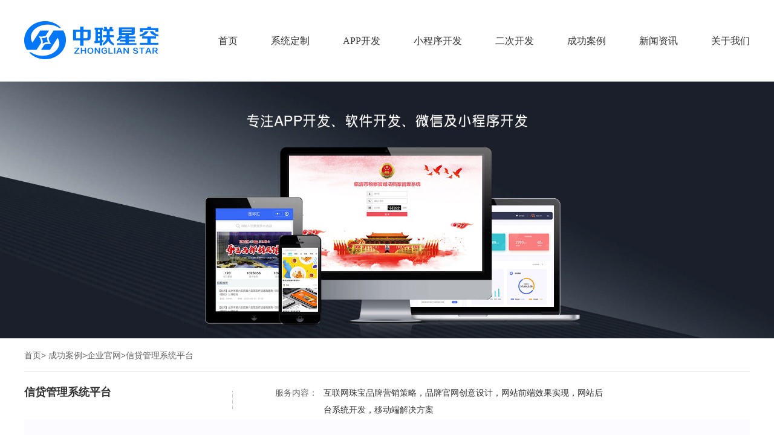

--- FILE ---
content_type: text/html
request_url: http://www.zlxk.net/show-52.html
body_size: 4243
content:
<!DOCTYPE html>
<html>
<head>
<meta http-equiv="Content-Type" content="text/html; charset=utf-8" />
<meta name="viewport" content="width=device-width, initial-scale=1, maximum-scale=1, user-scalable=no">
<title>信贷管理系统平台_企业官网_成功案例_山东中联星空软件开发有限公司</title>
<meta content="" name="keywords" />
<meta content="" name="description" />
<link href="https://www.zlxk.net/static/default/muban/css/style.css" rel="stylesheet" type="text/css" />
<link href="https://www.zlxk.net/static/default/muban/css/swiper.min.css" rel="stylesheet" type="text/css" />
<link href="https://www.zlxk.net/static/default/muban/css/mobile.css" rel="stylesheet" type="text/css" />
<link rel="stylesheet" type="text/css" href="https://www.zlxk.net/static/default/muban/css/animate.min.css" />
<style>
    .nav-list li {
        float: left;
        line-height: 135px;
        font-size: 16px;
        margin-left: 55px;
    }
</style>
<script src="https://www.zlxk.net/static/default/muban/js/jquery.min.js"></script>
<script src="https://www.zlxk.net/static/default/muban/js/swiper.min.js"></script>
<script src="https://www.zlxk.net/static/default/muban/js/index.js"></script>

<style>
    #works {
        position: relative;
    }
</style>


<script type="text/javascript" src="https://www.zlxk.net/static/default/muban/js/rem.js"></script><!-- 系统关键js(所有自建模板必须引用) -->
<script type="text/javascript">var is_mobile_cms = '';</script>
<script src="https://www.zlxk.net/api/language/zh-cn/lang.js" type="text/javascript"></script>
<script src="https://www.zlxk.net/static/assets/global/plugins/jquery.min.js" type="text/javascript"></script>
<script src="https://www.zlxk.net/static/assets/js/cms.js" type="text/javascript"></script>
<!-- 系统关键js结束 -->
</head>
<body>
<div class="nav pc">
        <div class="container">
            <div class="logo"><img src="https://www.zlxk.net/static/default/muban/images/logo_03.png"></div>
            <div class="page-header-member" id="dr_member_info" style="display:none">

                        </div>
                        <!-- 动态调用member.html模板的会员登录信息 -->
                        <script type="text/javascript"> $.ajax({ type: "GET", url:"/index.php?s=api&c=api&m=template&format=jsonp&name=member.html&", dataType: "jsonp", success: function(data){ $("#dr_member_info").html(data.msg); }  });</script>            <!--  pc  nav  -->
            <div class="nav-list">
                <li>
                     <a href="https://www.zlxk.net/" title="山东中联星空软件开发有限公司">首页</a>
                </li>
                				                <li>
                    <a href="https://www.zlxk.net/list-xtdz.html" title="系统定制" >系统定制</a>
                                    </li>
				 				                <li>
                    <a href="https://www.zlxk.net/list-appkf.html" title="APP开发" >APP开发</a>
                                    </li>
				 				                <li>
                    <a href="https://www.zlxk.net/list-xcxkf.html" title="小程序开发" >小程序开发</a>
                                    </li>
				 				                <li>
                    <a href="https://www.zlxk.net/list-eckf.html" title="二次开发" >二次开发</a>
                                    </li>
				 				                <li>
                    <a href="https://www.zlxk.net/index.php?c=category&id=5" title="成功案例" >成功案例</a>
                                        <div class="second">
                        <div class="container">
                            <div class="left">
                                <p class="title">服务范围</p>
                                <p class="detail">合作客户超过一千家，再次合作比例超过五成
                                </p>
                            </div>
                            <div class="cont">
                                <ul style="width: 98%;">
                                                                    <li style="width: 45%;margin: 0 2%;"><a href="https://www.zlxk.net/list-qygw.html" title="企业官网">
                                                企业官网                                    </a></li>
                                                                    <li style="width: 45%;margin: 0 2%;"><a href="https://www.zlxk.net/list-h5z.html" title="H5站">
                                                H5站                                    </a></li>
                                                                    <li style="width: 45%;margin: 0 2%;"><a href="https://www.zlxk.net/app/index.html" title="APP">
                                                APP                                    </a></li>
                                                                    <li style="width: 45%;margin: 0 2%;"><a href="https://www.zlxk.net/list-wwz.html" title="微网站">
                                                微网站                                    </a></li>
                                                                    <li style="width: 45%;margin: 0 2%;"><a href="https://www.zlxk.net/list-dszc.html" title="电商众筹">
                                                电商众筹                                    </a></li>
                                                                </ul>
                                
                            </div>
                            <div class="right">
                                <img src="https://www.zlxk.net/static/default/muban/images/colweb5.png">
                            </div>
                        </div>
                    </div>
                                    </li>
				 				                <li>
                    <a href="https://www.zlxk.net/list-xwzx.html" title="新闻资讯" >新闻资讯</a>
                                        <div class="second">
                        <div class="container">
                            <div class="left">
                                <p class="title">服务范围</p>
                                <p class="detail">合作客户超过一千家，再次合作比例超过五成
                                </p>
                            </div>
                            <div class="cont">
                                <ul style="width: 98%;">
                                                                    <li style="width: 45%;margin: 0 2%;"><a href="https://www.zlxk.net/list-nrjkf.html" title="软件开发">
                                                软件开发                                    </a></li>
                                                                    <li style="width: 45%;margin: 0 2%;"><a href="https://www.zlxk.net/list-nxcxkf.html" title="小程序开发">
                                                小程序开发                                    </a></li>
                                                                    <li style="width: 45%;margin: 0 2%;"><a href="https://www.zlxk.net/list-ndzkf.html" title="定制软件开发">
                                                定制软件开发                                    </a></li>
                                                                </ul>
                                
                            </div>
                            <div class="right">
                                <img src="https://www.zlxk.net/static/default/muban/images/colweb6.png">
                            </div>
                        </div>
                    </div>
                                    </li>
				 				                <li>
                    <a href="https://www.zlxk.net/list-gywm.html" title="关于我们" >关于我们</a>
                                    </li>
				 								 
            </div>
        </div>
    </div>    <div class="container mobile">
        <div class="m_img">
            <div class="headlf">
                <a href="index.html"> <img class="m_logo" src="https://www.zlxk.net/static/default/muban/images/logo_03.png" /></a>
            </div>
            <div class="headrg">
                <a href="javascript:;" class="a_js"> <img class="m_menuimg" src="https://www.zlxk.net/static/default/muban/images/nav_06.png" /></a>
            </div>
        </div>
    </div>
<div class="m_nav mobile">
        <div class="closecover a_closed"></div>
        <div class="closeicon">
            <a href="javascript:;" class="a_closed"> <img src="https://www.zlxk.net/static/default/muban/images/close.png" width="22" /></a>
        </div>
        <div class="m_navList">
            <ul>
                <li>
                    <div class="m_f_a">
                       <a href="https://www.zlxk.net/" title="山东中联星空软件开发有限公司">首页</a>
                        <i></i>
                    </div>
                    <div class="m_s_nav"></div>
                </li>
                
                <li>
                    <div class="m_f_a">
                        <a href="https://www.zlxk.net/list-xtdz.html"  >系统定制</a>
                        <i></i>
                    </div>
                    <div class="m_s_nav">
                                        </div>
                </li>                <li>
                    <div class="m_f_a">
                        <a href="https://www.zlxk.net/list-appkf.html"  >APP开发</a>
                        <i></i>
                    </div>
                    <div class="m_s_nav">
                                        </div>
                </li>                <li>
                    <div class="m_f_a">
                        <a href="https://www.zlxk.net/list-xcxkf.html"  >小程序开发</a>
                        <i></i>
                    </div>
                    <div class="m_s_nav">
                                        </div>
                </li>                <li>
                    <div class="m_f_a">
                        <a href="https://www.zlxk.net/list-eckf.html"  >二次开发</a>
                        <i></i>
                    </div>
                    <div class="m_s_nav">
                                        </div>
                </li>                <li>
                    <div class="m_f_a">
                        <a href="https://www.zlxk.net/index.php?c=category&id=5"  >成功案例</a>
                        <i></i>
                    </div>
                    <div class="m_s_nav">
                                            <a href="https://www.zlxk.net/list-qygw.html" >
                                                企业官网                                    </a>
                                                            <a href="https://www.zlxk.net/list-h5z.html" >
                                                H5站                                    </a>
                                                            <a href="https://www.zlxk.net/app/index.html" >
                                                APP                                    </a>
                                                            <a href="https://www.zlxk.net/list-wwz.html" >
                                                微网站                                    </a>
                                                            <a href="https://www.zlxk.net/list-dszc.html" >
                                                电商众筹                                    </a>
                                                        </div>
                </li>                <li>
                    <div class="m_f_a">
                        <a href="https://www.zlxk.net/list-xwzx.html"  >新闻资讯</a>
                        <i></i>
                    </div>
                    <div class="m_s_nav">
                                            <a href="https://www.zlxk.net/list-nrjkf.html" >
                                                软件开发                                    </a>
                                                            <a href="https://www.zlxk.net/list-nxcxkf.html" >
                                                小程序开发                                    </a>
                                                            <a href="https://www.zlxk.net/list-ndzkf.html" >
                                                定制软件开发                                    </a>
                                                        </div>
                </li>                <li>
                    <div class="m_f_a">
                        <a href="https://www.zlxk.net/list-gywm.html"  >关于我们</a>
                        <i></i>
                    </div>
                    <div class="m_s_nav">
                                        </div>
                </li>
                
            </ul>
        </div>
    </div>
<!-- 手机端导航--结束 -->    <div class="banner">
        <div class="swiper-container">
            <div class="swiper-wrapper">
                <div class="swiper-slide">
                    <img src="https://www.zlxk.net/static/default/muban/images/cases_02.jpg" width="100%" height="100%">
                </div>
            </div>

        </div>
    </div>
    <!-- banner  end -->
    <section class="works_info_wrap">
         <div id="works_info">
         <dl class="mbx ">
           <a href="/">首页</a>&gt; <a href="https://www.zlxk.net/index.php?c=category&id=5">成功案例</a>><a href="https://www.zlxk.net/list-qygw.html">企业官网</a>&gt;<a href="/show-52.html">信贷管理系统平台</a>
            </dl>
            </div>
        <div id="works_info">

  
       
            <dl class="works_info container">
                <dt>
                    <h2>信贷管理系统平台 </h2>
                  
                </dt>
                <dd class="summary">
                    <span>服务内容：</span>
                    <p>互联网珠宝品牌营销策略，品牌官网创意设计，网站前端效果实现，网站后台系统开发，移动端解决方案</p>
                </dd>
                <dd class="control">
                    <a href="" class="links" target="_blank">
                        <b></b><i></i>
                    </a>
                </dd>
            </dl>
        </div>
    </section>

    <section class="works_summary">
        <div class="container">
            <p style="text-align: center;"><img src="http://www.zlxk.net/uploadfile/ueditor/image/202008/1596694214294055.jpg" title="信贷管理系统平台" alt="信贷管理系统平台"></p><p style="text-align: center;"><img src="http://www.zlxk.net/uploadfile/ueditor/image/202008/159669422477a7de.jpg" title="信贷管理系统平台" alt="信贷管理系统平台"></p><p style="text-align: center;"><img src="http://www.zlxk.net/uploadfile/ueditor/image/202008/1596694231d268ac.jpg" title="信贷管理系统平台" alt="信贷管理系统平台"></p><p style="text-align: center;"><img src="http://www.zlxk.net/uploadfile/ueditor/image/202008/1596694237a4a4c1.jpg" title="信贷管理系统平台" alt="信贷管理系统平台"></p>        </div>
    </section>
        <div class="keyword wow fadeInUp">        <div class="container">            <div class="plate-nav" style="background:#fff;">                <div class="container">                    <ul>                        <li>						                            <h5><a target="_blank" href="https://www.zlxk.net/list-ruanjiankaifadaquan.html">软件开发大全</a></h5>                            <div class="childer-a">							                                <a target="_blank" href="https://www.zlxk.net/list-ruanjiankaifajiaocheng.html">软件开发教程</a>                                                              <a target="_blank" href="https://www.zlxk.net/list-ruanjiankaifajishu.html">软件开发技术</a>                                                              <a target="_blank" href="https://www.zlxk.net/list-ruanjiankaifagongju.html">软件开发工具</a>                                                              <a target="_blank" href="https://www.zlxk.net/list-ruanjiankaifaliucheng.html">软件开发流程</a>                                                              <a target="_blank" href="https://www.zlxk.net/list-ruanjiankaifafeiyong.html">软件开发费用</a>                                                            </div>														                        </li>						                        <li>												                            <h5><a target="_blank" href="https://www.zlxk.net/list-ruanjianxitongkaifa.html">软件系统开发</a></h5>                            <div class="childer-a">							                                 <a target="_blank" href="https://www.zlxk.net/list-fuwuduankaifa.html">服务端开发</a>								                                  <a target="_blank" href="https://www.zlxk.net/list-qianduankaifa.html">前端开发</a>								                                  <a target="_blank" href="https://www.zlxk.net/list-shujukukaifa.html">数据库开发</a>								                                  <a target="_blank" href="https://www.zlxk.net/list-yidongduankaifa.html">移动端开发</a>								                                  <a target="_blank" href="https://www.zlxk.net/list-qukuailiankaifa.html">区块链开发</a>								                               </div>							                        </li>                    </ul>                </div>            </div>            <div class="citys">                <ul>                    <li class="after">                        <h5>山东软件开发</h5>                                                <a target="_blank" href="https://www.zlxk.net/jinan/index.html">济南软件开发</a>                        <a target="_blank" href="https://www.zlxk.net/qingdao/index.html">青岛软件开发</a>                        <a target="_blank" href="https://www.zlxk.net/zibo/index.html">淄博软件开发</a>                        <a target="_blank" href="https://www.zlxk.net/zaozhuang/index.html">枣庄软件开发</a>                        <a target="_blank" href="https://www.zlxk.net/dongying/index.html">东营软件开发</a>                        <a target="_blank" href="https://www.zlxk.net/yantai/index.html">烟台软件开发</a>                        <a target="_blank" href="https://www.zlxk.net/weifang/index.html">潍坊软件开发</a>                        <a target="_blank" href="https://www.zlxk.net/jining/index.html">济宁软件开发</a>                        <a target="_blank" href="https://www.zlxk.net/taian/index.html">泰安软件开发</a>                        <a target="_blank" href="https://www.zlxk.net/weihai/index.html">威海软件开发</a>                        <a target="_blank" href="https://www.zlxk.net/rizhao/index.html">日照软件开发</a>                        <a target="_blank" href="https://www.zlxk.net/linyi/index.html">临沂软件开发</a>                        <a target="_blank" href="https://www.zlxk.net/dezhou/index.html">德州软件开发</a>                        <a target="_blank" href="https://www.zlxk.net/liaocheng/index.html">聊城软件开发</a>                        <a target="_blank" href="https://www.zlxk.net/binzhao/index.html">滨州软件开发</a>                        <a target="_blank" href="https://www.zlxk.net/heze/index.html">菏泽软件开发</a>                                </li>                </ul>            </div>        </div>    </div>
<div class="foot">
        <div class="container">
            <div class="nav-foot">
                <div class="bbdr">
                                      
					<a href="https://www.zlxk.net/list-appkf.html">APP开发</a>
					                   
					<a href="https://www.zlxk.net/list-xcxkf.html">小程序开发</a>
					                   
					<a href="https://www.zlxk.net/list-eckf.html">二次开发</a>
					                   
					<a href="https://www.zlxk.net/index.php?c=category&id=5">成功案例</a>
					                   
					<a href="https://www.zlxk.net/list-xwzx.html">新闻资讯</a>
					                   
					<a href="https://www.zlxk.net/list-gywm.html">关于我们</a>
					 					
                </div>

            </div>
            <P class="cont-foot">
                <span>服务热线：4006068008  0531-85860101   15589999555</span><span>邮箱：zlxk@zlxk.com</span><span>地址：山东省济南市高新区鑫盛大厦2号楼24层</span>
            </P>
            <p class="cont-foot"> Copyright 2023,ALL Rights Reserved zlxk.com | | (c) Copyright 2024版权所有  <a href="https://beian.miit.gov.cn/" style="color:#bbbbbd" target="_blank">鲁ICP备20032954号-1</a><a href="sitemap.html" style="color:#bbbbbd" target="_blank">网站地图</a></p>
            <div class="friendlink">
                友情链接：


<a href="http://www.zlxk.com" target="_blank" >济南网站建设</a>
<a href="http://www.zlxk.net" target="_blank" >济南软件开发</a>
<a href="http://www.zlxk.com.cn" target="_blank" >山东软件开发</a>
<a href="http://www.zlxk.cn" target="_blank" >济南做网站</a>
<a href="http://www.jnmdg.com" target="_blank" >中空玻璃生产线</a>

                
            </div>
        </div>
    </div>
    <!-- end -->
    <script type="text/javascript" src='https://www.zlxk.net/static/default/muban/js/nav.js'></script>
    <script src="https://www.zlxk.net/static/default/muban/js/wow.min.js" type="text/javascript" charset="utf-8"></script>
    <script src="https://www.zlxk.net/static/default/muban/js/common.js"></script>


    <script>
        if (!(/msie [6|7|8|9]/i.test(navigator.userAgent))) {
            new WOW().init();
        };
    </script>
    <script charset="UTF-8" id="LA_COLLECT" src="//sdk.51.la/js-sdk-pro.min.js"></script>
<script>LA.init({id: "Jaem3kQXnj0DshT9",ck: "Jaem3kQXnj0DshT9"})</script></body>

</html>

--- FILE ---
content_type: text/css
request_url: https://www.zlxk.net/static/default/muban/css/style.css
body_size: 9780
content:
@font-face {
    font-family: HELVETICANEUELTPRO-THEX;
    src: url(../fonts/HELVETICANEUELTPRO-THEX.ttf);
}

h1,
h2,
h3,
h4,
h5,
h6,
p,
dd {
    margin: 0;
    color: #333;
}

p,
span,
a,
dd,
li {
    font-size: 14px;
}

.container {
    padding: 0;
    width: 1200px;
    margin: 0 auto;
    overflow: hidden
}

.container2 {
    padding: 0;
    width: 1260px;
    margin: 0 auto;
    overflow: hidden;
    position: relative
}

ul,
ol,
body,
html,
p {
    margin: 0;
    font-size: 14px;
    font-family: "Microsoft YaHei";
}

html {
    max-width: 1920px;
    margin: 0 auto;
    font-size: 14px;
}

a {
    text-decoration: none!important;
    color: #004ea2
}

a:hover {
    transition: all 300ms linear;
}

ul,
li {
    padding: 0px;
    margin: 0px;
    list-style-type: none;
}

img {
    border: 0;
    padding: 0px;
    margin: 0px;
}

input,
textarea,
button {
    border: none;
    outline: none;
    /*去除蓝色边框*/
}


/* 首页 */

.logo {
    float: left;
    margin-top: 35px;
}

.nav {
    min-width: 1200px;
}

.nav-list li .second {
    display: none;
    width: 100%;
    background-color: #f1f1f1;
    overflow: hidden;
    position: absolute;
    left: 0;
    padding: 30px 0;
    z-index: 99;
    top: 130px;
}

.nav-list li:hover .second {
    display: block
}

.nav-list .second li {
    float: left;
    margin: 10px 0;
    line-height: 50px;
}

.nav-list .second .cont ul {
    width: 43%;
    float: left;
    margin-right: 20px;
}

.nav-list .second .left {
    width: 40%;
    float: left;
}

.nav-list .second .left .title {
    font-size: 22px;
    color: #4e4e4e;
    margin-bottom: 40px;
    font-weight: bold;
    line-height: 30px;
    text-align: left
}

.nav-list .second .left .detail {
    font-size: 14px;
    color: #4e4e4e;
    line-height: 30px;
    width: 80%;
    text-align: left
}

.nav-list .second .cont {
    width: 25%;
    float: left;
    padding: 0 3%;
    border-left: 1px solid #fff;
    border-right: 1px solid #fff;
}

.nav-list .second .cont li {
    float: left;
    width: 100%;
    text-align: center;
    height: 40px;
    line-height: 40px;
    border-bottom: 1px #fff solid;
    margin: 0
}

.nav-list .second .cont li a {
    display: block;
    padding: 0;
    margin: 0;
    width: 100%;
    line-height: 40px;
    color: #666;
    font-size: 16px;
}

.nav-list .second .right {
    float: right;
    width: 25%;
}

.nav-list {
    float: right;
}

.nav-list li {
    float: left;
    line-height: 135px;
    font-size: 16px;
    margin-left: 70px;
}

.nav-list li a {
    color: #333;
    font-size: 16px;
}

.nav-list li:hover a,
.nav-list .on a {
    color: #ff7019;
}

.baner {
    position: relative;
}

.banner .swiper-button-prev {
    left: 50px;
}

.banner .swiper-button-next {
    right: 50px;
}

.banner .container {
    overflow: unset;
    margin-top: -100px;
    position: relative;
    z-index: 99;
}

.head-cont {
    width: 1200px;
    height: 200px;
    background: #fff;
    box-shadow: 0 2px 9px 0 rgba(0, 43, 89, 0.22);
    -moz-box-shadow: 0 2px 9px 0 rgba(0, 43, 89, 0.22);
    -webkit-box-shadow: 0 2px 9px 0 rgba(0, 43, 89, 0.22);
    padding: 40px;
    box-sizing: border-box;
    -webkit-box-sizing: border-box;
}

.head-cont h1 {
    font-size: 28px;
    color: #191c3d;
    text-align: center;
}

.head-cont .input {
    margin-top: 30px;
}

.head-cont input {
    background: #f6f8fb;
    color: #afafb0;
    border: 1px #eeeeee solid;
    height: 44px;
    border-radius: 30px;
    float: left;
    margin-right: 36px;
    padding: 0 24px;
}

.head-cont .demand {
    width: 550px;
}

.head-cont .tel {
    width: 240px;
}

.head-cont button {
    cursor: pointer;
    height: 44px;
    border-radius: 30px;
    float: left;
    background: #2468f2;
    color: #fff;
    width: 140px;
    padding: 0 24px;
    font-size: 16px;
}

.index-title {
    margin: 60px 0;
    overflow: hidden;
    text-align: center;
}

.index-title h1 {
    font-size: 30px;
}

.index-title .line {
    height: 3px;
    width: 44px;
    margin: 20px auto 0 auto;
    background: #2468f2;
}

.index01 {
    overflow: hidden;
}

.index01 li {
    width: 33.33%;
    float: left;
    text-align: center;
    height: 255px;
}

.index01 li a {
    display: block;
}

.index01 h1 {
    font-size: 20px;
    margin: 30px 0;
}

.index01 p {
    color: #a9b0b4;
    line-height: 24px;
}

.index01 .img {
    margin-top: 26px;
}

.index01 .img img {
    height: 57px;
}

.index01 li:hover {
    background: #f5f5f5;
}

.index02 {
    background: url(../images/index_24.jpg) center no-repeat;
    height: 634px;
}

#requirement {
    background-image: url(../images/index_24.jpg);
    background-size: cover;
    background-repeat: no-repeat;
}

#requirement h1 {
    font-weight: normal;
    font-size: 32px;
    text-align: center;
    margin: 48px auto 26px;
    width: 1200px;
    color: #303030;
}

#requirement p {
    width: 1200px;
    margin: auto;
    text-align: center;
    color: #767676;
    font-size: 16px;
    padding-bottom: 26px;
}

#requirement #stage {
    width: 1200px;
    margin: auto;
    border-bottom: 3px solid #cfd2d4;
    float: left;
}

#requirement #stage div.title-box {
    position: relative;
    padding-bottom: 20px;
    float: left;
    text-align: center;
    width: 171.4px;
    box-sizing: border-box;
}

#requirement #stage div.title-box div.img-box {
    height: 85px;
}

#requirement #stage div.title-box div.img-box img {
    opacity: 0.7;
}

#requirement #stage div.title-box b {
    font-size: 26px;
    font-weight: normal;
    color: #111;
}

#requirement #stage div.title-box .float {
    float: left;
    margin-left: 50%;
}

#requirement #stage div.title-box .float img {
    position: relative;
    bottom: -34px;
    left: -50%;
}

#requirement #stage .title-box:nth-of-type(1) .img-box img {
    margin-top: 2px;
}

#requirement #stage .title-box:nth-of-type(5) .img-box img {
    margin-top: 5px;
}

#requirement #stage .title-box:nth-of-type(4) .img-box img {
    margin-top: 5px;
}

#requirement #stage .title-box:nth-of-type(2) .img-box img,
#requirement #stage .title-box:nth-of-type(3) .img-box img {
    margin-top: -7px;
}

#requirement #stagelist {
    width: 1200px;
    margin: auto;
    overflow: hidden;
    padding: 30px 0 25px;
    color: #767676;
    font-size: 14px;
    line-height: 26px;
}

#requirement #stagelist>li {
    float: left;
    width: 171.4px;
}

#requirement #stagelist>li ul.listcentent li {
    text-align: center;
}

.works_link {
    width: 1200px;
    height: 72px;
    margin: auto;
    line-height: 72px;
    border-top: 1px dotted #d1d1d1;
    text-align: center;
    font-size: 14px;
    -webkit-animation: gdownIn 1s 1.2s both;
    -moz-animation: gdownIn 1s 1.2s both;
    animation: gdownIn 1s 1.2s both;
}

.works_link span {
    margin: 0 23px;
}

.works_link a {
    margin: 0 23px;
    color: #a4a4a4;
    -webkit-transition: 0.3s;
    -moz-transition: 0.3s;
    transition: 0.3s;
}

.works_link a:hover {
    color: #333;
}

.works_wrap {
    width: 100%;
    position: relative;
    overflow: hidden;
    -webkit-animation: gfadeIn 1s 1.5s both;
    -moz-animation: gfadeIn 1s 1.5s both;
    animation: gfadeIn 1s 1.5s both;
}

#works {
    width: 100%;
    position: absolute;
    top: 0;
    left: 0;
    overflow: hidden;
}

#works ul {
    width: 100%;
    overflow: hidden;
    float: left;
}

#works li {
    float: left;
    width: 24%;
    *width: 24.97%;
    text-align: center;
    margin: 0 0.5%;
}

#works li a {
    display: block;
    background: #fff;
    -webkit-transition: 0.3s;
    -moz-transition: 0.3s;
    transition: 0.3s;
}

#works li article {
    position: relative;
    width: 100%;
    height: 0;
    padding-top: 62.4%;
    overflow: hidden;
}

#works li article img {
    position: absolute;
    top: 0;
    left: 0;
    width: 100.5%;
    height: auto;
    -webkit-transition: 0.3s;
    -moz-transition: 0.3s;
    transition: 0.3s;
    -webkit-transform: translate3d(0, 0, 0);
    -moz-transform: translate3d(0, 0, 0);
    transform: translate3d(0, 0, 0);
}

#works li article summary {
    width: 100%;
    height: 50px;
    position: absolute;
    bottom: -50px;
    left: 0;
    line-height: 50px;
    color: #a9a9a9;
    background: rgba(0, 0, 0, 0.5);
    background: #666666;
    text-align: left;
    text-indent: 20px;
    z-index: 3;
    -webkit-transition: 0.3s;
    -moz-transition: 0.3s;
    transition: 0.3s;
}

#works li h5 {
    line-height: 24px;
    font-size: 16px;
    font-weight: normal;
    color: #333;
    padding-top: 16px;
    -webkit-transition: 0.3s;
    -moz-transition: 0.3s;
    transition: 0.3s;
    overflow: hidden;
    text-overflow: ellipsis;
    white-space: nowrap;
}

#works li span {
    line-height: 22px;
    font-size: 14px;
    color: #999;
    display: block;
    padding-bottom: 18px;
    -webkit-transition: 0.3s;
    -moz-transition: 0.3s;
    transition: 0.3s;
}

#works li a:hover {
    background-color: transparent;
}

#works li a:hover h5,
#works li a:hover span {
    color: #fff;
}

#works li a:hover article summary {
    bottom: 0;
}

#works li a:hover article img {
    -webkit-transform: scale(1.1);
    -moz-transform: scale(1.1);
    transform: scale(1.1);
}

#works ul li a:hover article:before {
    opacity: 1;
    filter: alpha(opacity=100);
    zoom: 1;
}

#works ul li a:hover article:after {
    opacity: 1;
    filter: alpha(opacity=100);
    zoom: 1;
    -webkit-transform: scale(1);
    -moz-transform: scale(1);
    transform: scale(1);
}

#works_ctrl {
    width: 100%;
    height: 85px;
    background: #f1f1f1;
    box-shadow: 0 2px 20px #edecec inset;
    text-align: center;
    font-size: 14px;
}

#works_ctrl button {
    width: 52px;
    height: 50px;
    display: inline-block;
    margin: 17px 5px;
    border: none;
    -webkit-transition: 0.3s;
    -moz-transition: 0.3s;
    transition: 0.3s;
}

#works_ctrl #works_prev {
    background: #fff url(../images/works_arr.png) no-repeat 0 0;
}

#works_ctrl #works_prev:hover {
    background: #333 url(../images/works_arr.png) no-repeat -52px 0;
}

#works_ctrl #works_next {
    background: #fff url(../images/works_arr.png) no-repeat -52px -50px;
}

#works_ctrl #works_next:hover {
    background: #333 url(../images/works_arr.png) no-repeat 0 -50px;
}

#works_prev,
#works_next,
#works_more {
    border-radius: 2px;
    vertical-align: middle;
}

#works_more {
    display: inline-block;
    width: 92px;
    height: 50px;
    background: #fff url(../images/works_more.png) no-repeat center -50px;
    -webkit-transition: 0.3s;
    -moz-transition: 0.3s;
    transition: 0.3s;
    vertical-align: middle;
}

#works_more:hover {
    background: #333 url(../images/works_more.png) no-repeat center 0;
}

.wpeiog {
    width: 100%;
    min-width: 768px;
    height: 440px;
    overflow: hidden;
    display: block;
}

.opsai_logo {
    width: 275px;
    height: 80px;
    margin: 75px auto 40px;
}

.opsai_kn {
    width: calc(100% - 60px);
    padding: 0 30px;
    line-height: 30px;
    font-size: 12px;
    color: #dcdcdc;
    margin: auto;
    overflow: hidden;
    text-align: center;
}

.opsai_kn p {
    color: #fff;
    width: 810px;
    margin: 0 auto;
}

.wpeiog:hover .opsai_kn {
    color: #f5f5f5;
}

.sdi_il {
    max-width: 1200px;
    min-width: 768px;
    min-height: 40px;
    overflow: hidden;
    padding: 40px 0;
    font-size: 30px;
    color: #323232;
    text-align: center;
    margin: auto;
    background: #fff;
    box-shadow: 0 5px 10px rgba(220, 220, 220, 0.59);
    position: relative;
    top: -60px;
    z-index: 2;
}

.spdui_n {
    max-width: 1200px;
    min-width: 768px;
    overflow: hidden;
    margin: auto;
    padding: 20px 0 30px;
}

.spdui_n li {
    width: 29.333%;
    margin: 0 2% 20px;
    float: left;
    overflow: hidden;
    position: relative;
    transition: all .2s linear;
    top: 0;
    cursor: pointer;
}

.spdui_n_1 {
    width: 150px;
    height: 150px;
    margin: 15px auto;
    box-shadow: 0 0 15px #dcdcdc;
    border-radius: 50%;
}

.spdui_n_2 {
    width: 100%;
    height: 46px;
    line-height: 46px;
    text-align: center;
    font-size: 18px;
    color: #313131;
}

.spdui_n_3 {
    width: 90%;
    min-height: 168px;
    line-height: 24px;
    font-size: 12px;
    color: #636363;
    text-align: center;
    margin: auto;
}

.spdui_n li:hover {
    top: -10px;
    box-shadow: 0 14px 40px #dbdbdb;
    z-index: 5;
}

.spdui_n li:hover .spdui_n_2 {
    color: #0080ff;
}

.index-honor {
    background: url(../images/index-bg4.jpg) center no-repeat;
    height: 680px;
    overflow: hidden;
}

.index-honor .container {
    width: 1600px;
    position: relative;
}

.index-honor .swiper-container {
    width: 1500px;
}

.index-honor .swiper-slide img {
    width: 100%;
    height: auto;
}


/*合作*/

.aigav {
    width: 100%;
    height: 160px;
    border-bottom: 1px solid #e5e5e5;
    font-size: 14px;
}

.alu_us {
    max-width: 1200px;
    height: 120px;
    padding: 0 0 40px;
    text-align: center;
    margin: auto;
    margin-bottom: 60px;
}

.alu_us span {
    width: 33.333%;
    height: 120px;
    text-align: center;
    line-height: 50px;
    font-size: 14px;
    color: #656565;
    display: inline-block;
    margin: 0 -5px;
}

.alu_us .font .num,
.alu_us .font .plus {
    font-size: 60px;
    color: #323232;
    line-height: 70px;
    font-family: HELVETICANEUELTPRO-THEX;
}


/* ,方正兰亭超细黑简体!important */

.alu_us:after {
    content: "";
    display: block;
    width: 15%;
    height: 2px;
    background: #000;
    margin: auto;
    margin-top: 40px;
}

.alu_us img {
    width: 100%;
}

.hez_nj {
    max-width: 1200px;
    overflow: unset;
    margin: auto;
    padding: 60px 0;
}

.hez_nj_op {
    width: 16.667%;
    position: relative;
    float: left;
    overflow: hidden;
    display: block;
    transition: all .3s ease 0s;
}

.hez_nj_op:hover {
    box-shadow: 0 14px 40px #dbdbdb;
    z-index: 5;
}

@media(max-width:1300px) {
    .alu_us {
        margin-bottom: 20px;
    }
}

.hez_nj_op img {
    width: 100%;
}

.hez_nj_op_yca {
    position: absolute;
    top: 0;
    left: 0;
    opacity: 1;
    transition: all/* .5s */
    .3s linear;
}

.hez_nj_op:hover .hez_nj_op_yca {
    /*  transform:scale(1.2); */
    opacity: 0;
}

.hez_page {
    max-width: 1200px;
    height: 60px;
    border-top: 1px solid #e5e5e5;
    border-bottom: 1px solid #e5e5e5;
    margin: 20px auto 40px;
    text-align: center;
    line-height: 60px;
    float: left;
    width: 100%;
}

.hez_page a {
    display: inline-block;
    color: #323232;
    margin: 0 15px;
    font-size: 12px;
}

.hez_page a:hover {
    color: #0080ff;
}

.hez_page a:after {
    content: "";
    display: block;
    width: 0%;
    height: 1px;
    background: #0080ff;
    margin: auto;
    -webkit-transition: all 0.3s ease;
    -moz-transition: all 0.3s ease;
    -o-transition: all 0.3s ease;
    transition: all 0.3s ease;
}

.hez_page a:hover:after {
    width: 100%;
}

.hez_jk {
    width: 100%;
    height: 40px;
    line-height: 40px;
    text-align: center;
    font-size: 18px;
    font-weight: bold;
}

.hez_gz {
    width: 25%;
    height: 40px;
    padding: 4px;
    border: 1px solid #0080ff;
    color: #fff;
    margin: 10px auto;
    display: block;
}

.hez_gz_z {
    width: 100%;
    height: 40px;
    text-align: center;
    line-height: 40px;
    background: #0080ff;
}

@media(max-width:1300px) {
    .hez_page {
        margin-top: 20px;
        margin-bottom: 30px;
    }
}

.hez_nj a {
    display: flex;
    justify-content: center;
    align-items: Center;
    width: 19.83%;
    border: 1px #dcdcdc solid;
}

#lteu_top_7 .container {
    overflow: unset;
}

.index05 {
    background: #f7f7f7;
    overflow: hidden;
}

.index05 .title-swiper {
    width: 100%;
    margin-bottom: 50px;
}

.index05 .title-swiper .swiper-slide dd {
    margin: 0;
    text-align: center;
}

.index05 .title-swiper .swiper-slide dd a {
    color: #5a5a5a;
    font-size: 18px;
    position: relative;
}

.index05 .tabs::before {
    content: '';
    position: absolute;
    width: 1200px;
    height: 1px;
    background: #dcdcdc;
    top: 40%;
}

.index05 .title-swiper .on dd a {
    color: #0080ff;
}

.index05 .tabs .img {
    width: 88px;
    height: 48px;
    border: 1px #5a5a5a solid;
    border-radius: 30px;
    margin: 0 auto;
    background-color: #f7f7f7 !important;
}

.index05 .tabs .on .img {
    border: 1px #0080ff solid;
}

.index05 .tabs .img01 {
    background: url(../images/news1_62.png) center no-repeat;
}

.index05 .tabs .img02 {
    background: url(../images/news_56.png) center no-repeat;
}

.index05 .tabs .img03 {
    background: url(../images/news_59.png) center no-repeat;
}

.index05 .tabs .on .img01 {
    background: url(../images/news_62.png) center no-repeat;
}

.index05 .tabs .on .img02 {
    background: url(../images/news1_56.png) center no-repeat;
}

.index05 .tabs .on .img03 {
    background: url(../images/news1_59.png) center no-repeat;
}

.index05 .news-swiper ul {
    width: 50%;
}

.index05 .news-swiper a {
    display: block;
}

.index05 .news-swiper li {
    width: 90%;
    position: relative;
    float: left;
    background: #fff;
    padding: 27px;
    box-sizing: border-box;
    -webkit-box-sizing: border-box;
    margin-bottom: 15px;
    border: 1px #fff solid;
    -webkit-transition: all 0.5s;
    -moz-transition: all 0.5s;
    transition: all 0.5s;
}

.index05 .news-swiper .date {
    width: 83px;
    height: 83px;
    background: #b5b5b5;
    position: relative;
    float: left;
    -webkit-transition: all 0.5s;
    -moz-transition: all 0.5s;
    transition: all 0.5s;
}

.index05 .news-swiper .nei {
    width: 74px;
    height: 74px;
    border: 2px #c9c9c9 solid;
    background: #b5b5b5;
    position: absolute;
    top: 2px;
    left: 2px;
    color: #fff;
    text-align: center;
    -webkit-transition: all 0.5s;
    -moz-transition: all 0.5s;
    transition: all 0.5s;
}

.index05 .news-swiper .nei p {
    font-size: 41px;
    color: #fff;
    font-weight: bold;
    border-bottom: 1px #d2d2d2 solid;
}

.index05 .news-swiper .txt {
    float: right;
    width: 78%;
}

.index05 .news-swiper .title {
    font-size: 18px;
    overflow: hidden;
    text-overflow: ellipsis;
    white-space: nowrap;
    color: #333;
    margin-bottom: 10px;
}

.index05 .news-swiper .detail {
    line-height: 20px;
    color: #9e9e9e;
    display: -webkit-box;
    -webkit-box-orient: vertical;
    -webkit-line-clamp: 2;
    overflow: hidden;
}

.index05 .news-swiper .arrow {
    position: absolute;
    width: 17px;
    height: 17px;
    line-height: 17px;
    background: #2468f2;
    right: 0;
    bottom: 0;
    text-align: center;
    color: #fff;
    display: none;
}

.index05 .news-swiper .left {
    float: left;
}

.index05 .news-swiper .right {
    float: right;
}

.index05 .news-swiper li:hover {
    border: 1px #2468f2 solid;
}

.index05 .news-swiper li:hover .arrow {
    display: block;
}

.index05 .news-swiper li:hover .date,
.index05 .news-swiper li:hover .nei {
    background: #2468f2;
}

.index05 .news-swiper li:hover .title {
    color: #2468f2;
}


/** 优化栏目 **/

.plate-nav ul li {
    float: left;
    width: 525px;
    padding: 25px 25px 20px;
    border: 1px solid #f1f1f1;
    margin-top: 25px;
}

.plate-nav ul li:nth-of-type(even) {
    float: right;
}

.plate-nav ul li h5 {
    width: 100%;
    padding-bottom: 10px;
}

.plate-nav ul li h5 a {
    font-size: 18px;
    color: #333;
    font-weight: normal;
}

.plate-nav ul li .childer-a a {
    min-width: 85px;
    float: left;
    display: block;
    font-size: 12px;
    margin: 0 0 5px 0;
    color: #666;
}


/** city **/

.citys {
    margin: 40px 0;
    overflow: hidden;
}

.citys ul li {
    padding-bottom: 20px;
}

.citys ul li h5 {
    font-size: 16px;
    color: #000;
    background: #e3e3e3;
    width: 180px;
    text-align: center;
    height: 36px;
    line-height: 36px;
    font-weight: normal;
    border-radius: 20px;
    margin-bottom: 20px;
}

.citys ul li a {
    width: 120px;
    display: block;
    float: left;
    font-size: 14px;
    color: #666;
    margin: 0 20px 8px 0;
}

.foot {
    background: #1d1d25;
}

.foot .nav-foot {
    height: 100px;
    line-height: 100px;
    text-align: center;
    position: relative;
}

.foot .nav-foot::before {
    content: '';
    position: absolute;
    width: 1200px;
    height: 1px;
    background: #77777c;
    top: 50%;
    left: 0;
}

.foot .nav-foot a {
    color: #fff;
    padding: 0 30px;
    font-size: 16px;
}

.foot .cont-foot {
    text-align: center;
    color: #bbbbbd;
    margin-bottom: 20px;
}

.foot .cont-foot span {
    margin: 0 20px;
}

.foot .friendlink {
    line-height: 63px;
    border-top: 1px #3f3f50 solid;
    color: #bbbbbd;
    font-size: 16px;
}

.foot .friendlink a {
    font-size: 16px;
    color: #bbbbbd;
    margin-right: 20px;
}

.foot .bbdr {
    background: #1d1d25;
    position: absolute;
    left: 20%;
}

.section-five {
    width: 100%;
    height: 898px;
    padding-top: 78px;
    box-sizing: border-box;
    background: #F5F7F8;
}

.section-five .section-inner {
    width: 1200px;
    height: 100%;
    margin: 0 auto;
}

.section-five .title {
    font-family: PingFang SC;
    font-weight: 600;
    text-align: center;
}

.section-five .title h3 {
    font-size: 28px;
    color: #333333;
    line-height: 36px;
}

.section-five .title p {
    font-size: 16px;
    color: #666666;
    line-height: 36px;
    margin-top: 10px;
}

.section-five .centent {
    margin-top: 64px;
    height: 600px;
    display: flex;
    justify-content: center;
    flex-direction: column;
}

.section-five .centent>ul {
    display: flex;
    justify-content: space-between;
    align-items: center;
}

.section-five .centent>ul>li {
    width: 400px;
    height: 505px;
    padding: 0 98px;
    box-sizing: border-box;
    background: #fffeff;
    list-style: none;
    cursor: pointer;
    display: flex;
    justify-content: center;
    flex-direction: column;
    transition: all 0.2s 0s;
}

.section-five .centent>ul>li .top {
    text-align: center;
    padding-bottom: 26px;
    border-bottom: 1px dashed #dadfea;
}

.section-five .centent>ul>li .top img {
    display: inline-block;
    width: 56px;
    height: 46px;
}

.section-five .centent>ul>li .top h3 {
    font-size: 22px;
    font-family: PingFang;
    font-weight: 500;
    color: #333333;
    margin-top: 45px;
}

.section-five .centent>ul>li .center {
    width: 193px;
    height: 124px;
    margin: 0 auto;
    display: flex;
    justify-content: space-between;
    margin-top: 35px;
}

.section-five .centent>ul>li .center .center-left {
    height: 100%;
    display: flex;
    justify-content: space-between;
    flex-direction: column;
}

.section-five .centent>ul>li .center .center-left li {
    color: #666;
}

.section-five .centent>ul>li .center .center-right {
    height: 100%;
    display: flex;
    justify-content: flex-start;
    flex-direction: column;
}

.section-five .centent>ul>li .center .center-right li {
    margin-bottom: 12.5px;
    color: #666;
}

.section-five .centent>ul>li .bottom {
    width: 166px;
    height: 42px;
    background: #45a2f7;
    font-size: 16px;
    font-family: PingFang SC;
    font-weight: 600;
    color: #ffffff;
    line-height: 42px;
    text-align: center;
    margin: 0 auto;
    margin-top: 71px;
}

.section-five .centent>ul .active {
    height: 600px;
    box-shadow: 0px 0px 49px 0px rgba(83, 160, 255, 0.18);
    z-index: 3;
}

.section-six {
    width: 100%;
    height: 833px;
    padding-top: 78px;
    box-sizing: border-box;
    display: flex;
    justify-content: space-between;
    flex-direction: column;
}

.section-six .title {
    text-align: center;
}

.section-six .title h3 {
    font-size: 28px;
    color: #333333;
    line-height: 36px;
}

.section-six .content {
    flex: 1;
    width: 1200px;
    margin: 0 auto;
    margin-top: 104px;
}

.common-bg {
    background: #F8FAFF;
}

.pb40 {
    padding-bottom: .4rem;
}

.section-four {
    background: #f8faff;
    padding-top: 78px;
    box-sizing: border-box;
    padding-bottom: 50px;
}

.section-four .title {
    font-family: PingFang SC;
    font-weight: 600;
    text-align: center;
}

.section-four .title h3 {
    font-size: 28px;
    color: #333333;
    line-height: 36px;
    margin-bottom: 40px;
}

.section-four .title p {
    font-size: 16px;
    color: #666666;
    line-height: 36px;
    margin-top: 10px;
}

.common-width {
    width: 12rem;
    margin: 0 auto;
    margin: 40px auto;
    overflow: hidden;
}

.select-list .item {
    float: left;
    position: relative;
    width: 3.7rem;
    height: 1.95rem;
    margin-left: 0.3rem;
    margin-bottom: 0.3rem;
    -webkit-box-sizing: border-box;
    box-sizing: border-box;
    background-color: #fff;
    padding: 0.3rem 0.9rem 0 0.32rem;
    cursor: default;
}

.select-list .item:nth-child(3n + 1) {
    margin-left: 0;
}

.select-list .item:hover {
    z-index: 3;
    -webkit-box-shadow: 0px 0px 20px 0px rgba(0, 34, 61, 0.06);
    box-shadow: 0px 0px 20px 0px rgba(0, 34, 61, 0.06);
}

.select-list .item .title {
    font-size: 0.24rem;
    text-align: left;
    font-weight: normal;
    font-family: "Microsoft YaHei";
}

.select-list .item .item-list {
    margin-top: 0.24rem;
}

.select-list .item .item-item {
    display: block;
    width: 2.24rem;
    font-size: 0.16rem;
    line-height: 0.28rem;
    text-align: justify;
    color: #666;
}

.select-list .item .item-item+.item-item {
    margin-top: 0.08rem;
}

.select-list .item .icon {
    position: absolute;
    right: 0.32rem;
    bottom: 0.32rem;
    width: 0.52rem;
}

.select-list .item:hover .title {
    color: #58a9ec;
}

.common-bg {
    background: #f8faff;
    padding-bottom: 70px
}

.common-title-part {
    padding: .72rem 0 .5rem;
    text-align: center;
}

.common-title-part .title {
    display: inline-block;
    position: relative;
    font-size: .32rem;
    font-weight: normal;
}

.common-width {
    width: 12rem;
    margin: 0 auto;
}

.strategy-list .item {
    float: left;
    width: 2.4rem;
    height: 2.04rem;
    text-align: center;
    -webkit-box-sizing: border-box;
    box-sizing: border-box;
    padding: 0.45rem 0;
}

.strategy-list .item .icon {
    width: 0.66rem;
}

.strategy-list .item .info {
    display: block;
    margin-top: 0.23rem;
    font-size: 0.18rem;
}

.superiority-list .item {
    position: relative;
    float: left;
    width: 3.8rem;
    height: 3.06rem;
    margin-left: 0.3rem;
    margin-bottom: 0.3rem;
    color: #fff;
    cursor: default;
}

.superiority-list .item:nth-child(3n + 1) {
    margin-left: 0;
}

.superiority-list .item .default {
    padding-top: 0.89rem;
    text-align: center;
}

.superiority-list .item .icon {
    width: 0.6rem;
}

.superiority-list .item .title {
    font-size: 0.28rem;
    margin-top: 0.28rem;
    color: #fff;
    font-weight: normal;
}

.superiority-list .item .hover-part {
    display: none;
    position: absolute;
    top: 0;
    left: 0;
    right: 0;
    bottom: 0;
    padding-top: 0.51rem;
    text-align: center;
    background: rgba(88, 169, 236, 0.94);
}

.superiority-list .item .hover-part .info {
    display: block;
    font-size: 0.16rem;
    line-height: 0.36rem;
    margin-top: 0.12rem;
}

.superiority-list .item:hover .default {
    display: none;
}

.superiority-list .item:hover .hover-part {
    display: block;
}

.common-gradients-btn-out {
    text-align: center;
    padding-top: .6rem;
    font-size: .14rem;
}

.common-gradients-btn-out .btn {
    display: inline-block;
    font-size: 16px;
    color: #fff;
    line-height: 22px;
    padding: 14px 30px;
    border-radius: 8px;
    -webkit-box-shadow: 0px 2px 5px 0px rgba(255, 71, 71, 0.4);
    box-shadow: 0px 2px 5px 0px rgba(255, 71, 71, 0.4);
    background-color: #ff563e;
    background-image: -webkit-gradient(linear, left top, right top, from(#ff7f5d), to(#ff563e));
    background-image: linear-gradient(to right, #ff7f5d, #ff563e);
}

.common-gradients-btn-out .btn:hover {
    opacity: 0.9;
}

.index-zt {
    background: #fff;
    padding: 80px;
}

.index-zt-box {
    width: 1200px;
    margin: 0 auto;
    overflow: hidden;
}

.head-tip {
    text-align: center;
}

.head-tip h2 {
    line-height: 34px;
    font-size: 24px;
    font-weight: normal;
}


/*首页项目*/

.index-xm {
    margin-top: 40px;
}

.index-xm ul li {
    height: 176px;
    width: 33.33%;
    float: left;
    padding: 40px 0;
}

.index-xm ul li .box {
    text-align: center;
}

.index-xm ul li .img {
    -webkit-transition: all 0.6s;
    -moz-transition: all 0.6s;
    -o-transition: all 0.6s;
    transition: all 0.6s 0s;
}

.index-xm ul li img {
    width: 68px;
    height: 68px;
    margin-bottom: 20px;
}

.index-xm ul li h4 {
    line-height: 30px;
    font-size: 20px;
    margin-bottom: 10px;
}

.index-xm ul li p {
    font-size: 14px;
    line-height: 24px;
    color: #a9b0b4;
    padding: 0 10px;
}

.index-xm ul li a.more {
    margin-top: 10px;
    display: none;
    height: 24px;
    line-height: 24px;
    color: #1989c8;
    text-decoration: underline;
}

.index-xm ul li:hover {
    background: #f5f5f5;
}

.index-xm ul li:hover .img {
    margin-top: -20px;
}

.index-xm ul li:hover a.more {
    display: block;
}

.index-xm ul li.four {
    width: 25%;
}

.cpys-bg {
    background-image: url(../images/cpys.png);
    background-attachment: fixed;
    background-position: center 0;
    background-repeat: no-repeat;
    background-size: cover;
    padding: 80px;
}


/*产品优势*/

.cpys {
    margin-top: 40px;
}

.cpys ul {
    margin-left: -60px;
}

.cpys ul li {
    height: 176px;
    width: 25%;
    float: left;
    -webkit-transition: all 0.6s;
    -moz-transition: all 0.6s;
    -o-transition: all 0.6s;
    transition: all 0.6s 0s;
}

.cpys ul li .box {
    text-align: center;
    margin-left: 60px;
}

.cpys ul li .img {
    -webkit-transition: all 0.6s;
    -moz-transition: all 0.6s;
    -o-transition: all 0.6s;
    transition: all 0.6s 0s;
}

.cpys ul li img {
    height: 58px;
    margin-bottom: 20px;
}

.cpys ul li h4 {
    line-height: 30px;
    font-size: 20px;
    margin-bottom: 10px;
    color: #fff;
    font-weight: 200;
}

.cpys ul li p {
    font-size: 14px;
    line-height: 24px;
    color: rgba(255, 255, 255, 0.6);
}

.sys-ser {
    margin: 0 auto;
    padding: 40px 0;
}

.sys-ser-tit {
    padding: 23px 0;
    font-size: 28px;
    color: #333333;
    text-align: center;
    line-height: 28px;
}

.sys-ser-row {
    margin-top: 30px;
    display: flex;
    flex-direction: row;
    align-items: center;
    justify-content: space-between;
}

.sys-ser-row .sys-ser-box {
    display: flex;
    flex-direction: column;
    align-items: center;
    justify-content: center;
}

.sys-ser-row .sys-ser-box .sys-box-img {
    padding: 30px 0;
}

.sys-ser-row .sys-ser-box .sys-box-img img {
    width: 54px;
    height: 54px;
}

.sys-ser-row .sys-ser-box .sys-box-tit {
    padding: 20px 0;
    font-size: 22px;
    color: #333333;
}

.sys-ser-row .sys-ser-box .sys-box-sub {
    font-size: 16px;
    color: #999999;
}

.sys .serviced {
    padding: 40px 0;
    height: 800px;
    box-sizing: border-box;
    background-color: #fafcff;
}

.choose-tit {
    padding: 23px 0;
    font-size: 28px;
    color: #333333;
    text-align: center;
    line-height: 28px;
}

.choose {
    background: #fafcff;
    padding: 30px 0;
}

.choose .choose-con {
    margin-top: 50px;
    display: flex;
    flex-direction: column;
    align-items: center;
}

.choose .choose-con .choose-row {
    width: 100%;
    margin: 40px 0;
    display: flex;
    flex-direction: row;
    align-items: center;
    justify-content: space-between;
}

.choose .choose-con .choose-row .choose-box {
    width: 170px;
    display: flex;
    flex-direction: column;
    align-items: center;
}

.choose .choose-con .choose-row .choose-box .choose-box-img {
    padding: 28px 0;
}

.choose .choose-con .choose-row .choose-box .choose-box-img img {
    width: 75px;
    height: 75px;
}

.choose .choose-con .choose-row .choose-box .choose-box-text {
    font-size: 16px;
    color: #666666;
}

.choose .choose-con {
    margin-top: 0;
}


/*行业痛点*/

.fanwei {
    overflow: hidden;
    margin-top: 40px;
}

.fanwei ul {
    margin-left: -10px;
}

.fanwei ul li {
    width: 50%;
    float: left;
    margin-bottom: 10px;
}

.fanwei ul li .box {
    cursor: pointer;
    margin-left: 10px;
    height: 107px;
    Position: relative;
    background: #fff;
    padding: 15px;
    -webkit-transition: all 0.6s;
    -moz-transition: all 0.6s;
    -o-transition: all 0.6s;
    transition: all 0.6s 0s;
}

.fanwei ul li img {
    -webkit-transition: all 0.6s;
    -moz-transition: all 0.6s;
    -o-transition: all 0.6s;
    transition: all 0.6s 0s;
    width: 83px;
    height: 83px;
    Position: absolute;
    left: 25px;
    top: 25px;
    background: #fff;
    border-radius: 100%;
}

.fanwei ul li .desc {
    padding: 0 5px 0 115px;
    height: 107px;
    display: table-cell;
    vertical-align: middle;
    line-height: 24px;
}

.fanwei ul li .desc h4 {
    font-size: 20px;
    font-weight: 200;
    vertical-align: middle;
    margin-bottom: 10px;
}

.fanwei ul li .desc p {
    color: #808080;
    font-size: 14px;
    font-weight: 200;
    vertical-align: middle;
    overflow: hidden;
    text-overflow: ellipsis;
    display: -webkit-box;
    -webkit-line-clamp: 2;
    -webkit-box-orient: vertical;
}

.fanwei ul li .box:hover {
    box-shadow: 0 0 15px rgba(0, 0, 0, 0.1);
}

.fanwei ul li:hover .desc h4 {
    color: #1989c8;
}

.IndexService {
    background: #f6f6f6;
}

.IndexService .container {
    padding: 70px 0;
}

.IndexService_content_title dd {
    font-size: 32px;
}

.IndexService_content_title {
    padding-bottom: 64px;
    text-align: center;
}

.owl-carousel .owl-stage-outer {
    position: relative;
    overflow: hidden;
}

.owl-carousel .owl-stage {
    position: relative;
}

.owl-stage-outer {
    position: relative;
    overflow: hidden;
}

.owl-carousel .owl-item {
    position: relative;
    float: left;
    text-align: center;
    width: 25%;
    padding: 0 40px;
    -webkit-box-sizing: border-box;
    box-sizing: border-box;
}

.WeChat_content .WeChat_content_list dt {
    font-size: 16px;
    color: #666666;
    margin-top: 40px;
}

.WeChat .WeChat_fan dd {
    font-size: 28px;
    color: #333333;
    text-align: center;
    margin-top: 90px;
    margin-bottom: 60px;
}

.advantage.top {
    width: 4.8rem;
    margin: 0 auto;
    overflow: hidden;
    padding: 20px;
}

.advantage .item {
    float: left;
    width: 2.4rem;
    height: 2.04rem;
    padding-top: 0.45rem;
    background: #fff;
    -webkit-box-sizing: border-box;
    box-sizing: border-box;
    cursor: default;
    text-align: center;
}

.advantage .item:hover {
    position: relative;
    -webkit-box-shadow: 0px 0px 20px 0px rgba(0, 34, 61, 0.06);
    box-shadow: 0px 0px 20px 0px rgba(0, 34, 61, 0.06);
}

.advantage .item img {
    width: 0.66rem;
}

.advantage .item .info {
    display: block;
    font-size: 0.18rem;
    margin-top: 0.23rem;
}

.platform {
    padding: 47px 0 40px;
    overflow: hidden;
    -webkit-animation: gdownIn 0.6s 0.4s both;
    -moz-animation: gdownIn 0.6s 0.4s both;
    animation: gdownIn 0.6s 0.4s both;
}

.platform a {
    background-color: #f0f0f0;
    background-repeat: no-repeat;
    color: #333;
    display: block;
    float: left;
    width: 144px;
    height: 50px;
    margin-right: 20px;
    line-height: 50px;
    text-align: center;
    border-radius: 2px;
    -webkit-transition: 0.3s;
    transition: 0.3s;
    -moz-transition: 0.3s;
    transition: 0.3s;
    margin-bottom: 10px;
}

.platform a:hover,
.platform .act {
    background-color: #000;
    color: #fff;
}

.type_list {
    height: 44px;
    line-height: 44px;
    margin: 0 auto 40px;
    border-top: 1px dotted #ccc;
    background-color: #f5f5f5;
    font-size: 14px;
    -webkit-animation: gdownIn 1s 0.7s both;
    -moz-animation: gdownIn 1s 0.7s both;
    animation: gdownIn 1s 0.7s both;
}

.type_list span {
    padding: 0 10px 0 25px;
}

.type_list a {
    color: #666;
    -webkit-transition: 0.3s;
    -moz-transition: 0.3s;
    transition: 0.3s;
}

.type_list em {
    padding: 0 20px;
}

.pagination {
    text-align: center;
    margin: 40px 0;
}

.pagination ul {
    display: inline-block;
}

.pagination li {
    float: left;
    width: 50px;
    text-align: center;
    line-height: 50px;
    height: 50px;
    background: #f0f0f0;
    margin: 0 10px;
}

.pagination li a {
    display: block;
    color: #333;
}

.pagination .on {
    background: #000;
}

.pagination .on a {
    color: #fff;
}

.works_info_wrap {
    height: 100px;
}

#works_info {
    width: 100%;
    background: #fff;
}

.works_info {
    padding-top: 22px;
    -webkit-animation: gupIn 0.8s 0.9s both;
    -moz-animation: gupIn 0.8s 0.9s both;
    animation: gupIn 0.8s 0.9s both;
}

.works_info dt {
    position: relative;
    width: 345px;
    margin-right: 70px;
}

.works_info dt h2 {
    color: #333;
    font-size: 18px;
    font-weight: bold;
}

.works_info dd.summary {
    position: relative;
    width: 470px;
    height: 56px;
    padding-left: 80px;
    color: #666;
    line-height: 28px;
    overflow: hidden;
}

.works_info dd.summary span {
    position: absolute;
    top: 0;
    left: 0;
    width: 80px;
}

.works_info dd.control {
    position: relative;
    width: 230px;
    height: 100%;
    text-align: right;
}

.works_info dt,
.works_info dd {
    float: left;
}

.works_info dt::after {
    content: '';
    position: absolute;
    top: 10px;
    right: 0;
    width: 0px;
    height: 30px;
    border-right: 1px dotted #b9b9b9;
}

.works_summary {
    margin: 30px 0;
}

.works_summary h2 {
    padding-bottom: 10px;
    font-size: 20px;
    text-align: center;
    font-weight: bold;
    color: #333333;
}

.aboutus {
    overflow: hidden;
}

.aboutus .main {
    margin: 60px 0;
    text-align: center;
}

.aboutus .main p {
    font-size: 16px;
    line-height: 28px;
    color: #666666;
    margin-bottom: 20px;
}

.promise {
    background: #f6f6f6;
    padding: 45px 0;
}

.promise h1 {
    font-size: 36px;
    font-weight: normal;
    text-align: center;
    margin-bottom: 40px;
}

.promise li {
    width: 20%;
    float: left;
    text-align: center;
}

.promise li p {
    font-size: 16px;
    line-height: 30px;
    color: #666;
    margin: 15px 0 40px 0;
}

.contact-content {
    padding: 20px 0;
    display: flex;
    flex-direction: row;
    align-items: center;
    justify-content: space-between;
}

.contact-content .contact-left {
    width: 530px;
}

.contact-content .contact-left .left-contact-style {
    height: 260px;
    padding-left: 30px;
    border-radius: 3px 3px 0px 0px;
    border-top: 4px solid #2dccc7;
    box-shadow: 0px 0px 29px 0px rgba(0, 54, 70, 0.04);
    display: flex;
    flex-direction: column;
    align-items: flex-start;
    justify-content: center;
    background: #fff;
}

.contact-content .contact-left .left-contact-style .contact-style-title-wrap {
    height: 100px;
    display: flex;
    flex-direction: row;
    align-items: center;
}

.contact-content .contact-left .left-contact-style .contact-style-title-wrap .contact-style-img {
    margin-right: 10px;
}

.contact-content .contact-left .left-contact-style .contact-style-title-wrap .contact-style-img img {
    width: 64px;
    height: 54px;
}

.contact-content .contact-left .left-contact-style .contact-style-title-wrap .contact-style-title .contact-style-title-text {
    font-size: 22px;
    color: #414141;
    font-weight: 400;
}

.contact-content .contact-left .left-contact-style .contact-style-title-wrap .contact-style-title .contact-style-title-sub {
    line-height: 30px;
    font-size: 16px;
    color: #414141;
    opacity: 0.5;
}

.contact-content .contact-left .left-contact-style .contact-style-content {
    font-size: 16px;
    color: #5b5d62;
    line-height: 32px;
}

.contact-content .contact-left .adress {
    margin-top: 32px;
    border-top: 4px solid #00a4ff;
}

.contact-content .contact-right {
    width: 535px;
    height: 500px;
    padding: 5px;
    border: 1px solid #e5e5e5;
}

.contact-content .contact-right .container-map {
    width: 100%;
    height: 100%;
}

.about-contact {
    background: #f7f7f7;
    padding: 45px 0;
}

.about-contact h1 {
    font-size: 36px;
    font-weight: normal;
    text-align: center;
    margin-bottom: 40px;
}

.characteristic {
    padding: 80px 0 0 0;
}

.characteristic h2,
.deliver h2 {
    font-weight: normal;
    font-size: 32px;
    text-align: center;
}

.characteristic .characteristic-content {
    margin: 60px 0;
    display: flow-root;
}

.characteristic .characteristic-content .item-top {
    display: flow-root;
}

.characteristic .characteristic-content .group {
    width: 300px;
    padding-bottom: 40px;
    padding-right: 93px;
    float: left;
}

.characteristic .characteristic-content .group .icons {
    width: 44px;
    padding-bottom: 20px;
}

.characteristic .characteristic-content .group .title {
    font-size: 22px;
    font-weight: 500;
    padding-bottom: 10px;
}

.characteristic .characteristic-content .group .icons img {
    width: 100%;
}

.characteristic .characteristic-content .group .explain {
    font-size: 14px;
    line-height: 26px;
}

.yyzd {
    background: #f6f8fb;
    padding: 50px 0;
}

.yyzd h2 {
    font-weight: normal;
    font-size: 32px;
    text-align: center;
    margin-bottom: 50px;
}

.yyzd .list {
    width: 47%;
}

.yyzd .list img {
    width: 100%;
}

.yyzd .list .title {
    text-align: center;
    font-size: 24px;
    font-weight: bold;
    padding: 40px 0;
}

.yyzd .list .detail {
    line-height: 28px;
}

.deliver .deliver-content {
    display: inline-block;
    margin: 60px 0 60px -45px;
}

.deliver .deliver-content ul li {
    width: 198px;
    height: 198px;
    border: #eee solid 1px;
    text-align: center;
    margin-left: 45px;
    margin-bottom: 45px;
    float: left;
    font-size: 16px !important;
}

.deliver .deliver-content ul li p {
    font-size: 16px !important;
}

.deliver .deliver-content ul li img {
    width: 64px;
    height: 64px;
    padding-top: 44px;
    padding-bottom: 20px;
}

.deliver {
    padding: 80px 0 0 0;
}

.ny_nav {
    margin: 60px 0;
    text-align: center;
}

.ny_nav ul {
    display: inline-block;
}

.ny_nav li {
    float: left;
}

.ny_nav li a {
    color: #333;
    margin: 0 10px;
    font-size: 16px;
    display: block;
    background: #f0f0f0;
    width: 145px;
    height: 50px;
    line-height: 50px;
}

.ny_nav .on a {
    color: #fff;
    background: #000;
}

.news {
    overflow: hidden;
    padding: 30px 0
}

.news .list {
    overflow: hidden
}

.news .list li {
    padding: 50px 60px;
    float: left;
    border-bottom: 1px #e6e6e6 solid
}

.news .list .date {
    float: left;
    width: 80px;
    text-align: left;
    color: #466843;
    border-right: 1px #e6e6e6 solid
}

.news .list .date p {
    font-size: 50px;
    color: #999999;
}

.news .list .date span {
    display: block;
    font-size: 14px;
    color: #999999;
}

.news .list .xinxi {
    height: 42px;
    line-height: 42px;
}

.news .list .xinxi .djl {
    float: left;
    margin-right: 20px;
}

.news .list .xinxi .djl img {
    margin-right: 10px;
    float: left;
    margin-top: 12px;
}

.news .list .center {
    width: 910px;
    float: left;
    padding: 0 40px;
}

.news .list .center .title {
    font-size: 20px;
    color: #333;
    width: 100%;
    overflow: hidden;
    text-overflow: ellipsis;
    white-space: nowrap;
}

.news .list .datail {
    display: -webkit-box;
    -webkit-box-orient: vertical;
    -webkit-line-clamp: 2;
    overflow: hidden;
    font-size: 14px;
    color: #464646;
    line-height: 25px;
}

.news .list .img {
    float: right;
}

.news .list .img img {
    width: 191px;
    height: 148px;
}

.news .list li:hover .date p,
.news .list li:hover .date span {
    color: #185aee;
}

.news-nei {
    overflow: hidden;
}

.news-nei .title {
    padding: 50px 0;
    text-align: center;
    border-bottom: 1px #e5e5e5 solid;
}

.news-nei .title h1 {
    font-size: 30px;
    font-weight: normal;
    margin-bottom: 20px;
}

.news-nei .title .h2 span {
    margin: 0 10px;
}

.news-nei .main {
    padding: 40px 0;
    border-bottom: 1px #e5e5e5 solid;
}

.news-nei .main p {
    font-size: 16px;
    color: #666;
    line-height: 35px;
}

.newspage {
    padding: 20px 0;
}

.newspage ul {
    width: 80%;
    float: left;
}

.newspage li {
    font-size: 14px;
    color: #333;
    line-height: 40px;
    overflow: hidden;
    text-overflow: ellipsis;
    white-space: nowrap;
}

.newspage li a {
    color: #333;
}

.newspage .return {
    float: right;
    width: 160px;
    height: 60px;
    line-height: 60px;
    text-align: center;
    border: 1px #e5e5e5 dashed;
    color: #333;
    font-size: 16px;
}

.newspage .return img {
    margin-right: 10px;
}

.newspage .return {
    float: left;
    width: 1.6rem;
    height: .8rem;
    line-height: .8rem;
    font-size: .2rem;
}

.works_summary .container {
    width: 1400px;
}

.works_summary .container img {
    width: 100%;
}

.mbx {
    width: 1200px;
    margin: 0 auto;
    height: 50px;
    line-height: 50px;
    border-bottom: 1px #e4e4e4 solid;
}

.mbx a {
    color: #666;
}

--- FILE ---
content_type: text/css
request_url: https://www.zlxk.net/static/default/muban/css/mobile.css
body_size: 5072
content:
/* 大屏幕 */

@media (min-width: 1200px) {
    .container {
        width: 1200px;
    }
    .mobile {
        display: none
    }
}

@media (min-width: 1200px) and (max-width: 1600px) {
    .index-honor .container {
        width: 1350px;
        position: relative;
    }
    .index-honor .swiper-container {
        width: 1200px;
    }
    .mobile {
        display: none
    }
}

@media (min-width: 1200px) and (max-width: 1400px) {
    .works_summary .container {
        width: 1200px;
    }
    .mobile {
        display: none
    }
}


/* 平板电脑和小屏电脑之间的分辨率 */

@media (min-width: 768px) and (max-width: 1200px) {
    .container {
        width: 700px;
    }
    .mobile {
        display: none
    }
    .nav-list li:hover .second {
        display: none;
    }
    .nav {
        left: 30px;
        min-width: 700px;
        width: 100%;
    }
    .nav .container {
        width: 90%
    }
    .logo {
        width: 25%;
    }
    .logo img {
        width: 100%;
    }
    .nav-list li {
        line-height: 120px;
        margin-left: 0 !important;
        width: 12%;
        text-align: center;
    }
    .nav-list {
        width: 100%;
    }
    .head-cont {
        width: 100%;
        padding: 20px 40px;
    }
    .head-cont h1 {
        font-size: 22px;
    }
    .head-cont .input {
        margin-top: 20px;
    }
    .head-cont .demand {
        margin-bottom: 15px;
    }
    #requirement #stage {
        width: 100%;
    }
    #requirement #stage div.title-box .float img {
        display: none;
    }
    #requirement h1 {
        width: 100%;
    }
    #requirement #stagelist>li {
        width: 100px;
    }
    .works_link {
        width: 100%;
    }
    .works_link a {
        margin: 0 10px;
    }
    .works_link span {
        margin: 0 10px 0 0;
    }
    .opsai_kn p {
        width: 710px;
    }
    .index-honor .container {
        width: 768px;
    }
    .index-honor .swiper-container {
        width: 650px;
    }
    .index-honor .swiper-slide img {
        width: 132px;
        height: 178px;
    }
    .index-honor {
        height: 480px;
    }
    .hez_nj a {
        width: 170px;
        height: 89px;
    }
    .index05 .news-swiper ul {
        width: 100%;
    }
    .index05 .news-swiper li {
        width: 100%;
    }
    .plate-nav ul li {
        float: left;
        width: 100%;
        box-sizing: border-box;
        -webkit-box-sizing: border-box;
    }
    .foot .bbdr {
        position: relative;
        left: auto;
    }
    .foot .nav-foot a {
        padding: 0 10px;
    }
    .foot .cont-foot span {
        margin: 0 10px;
    }
    .common-width {
        width: 7rem;
    }
    .select-list .item:nth-child(2n) {
        margin-left: .2rem;
    }
    .select-list .item:nth-child(2n+1) {
        margin-left: 0;
    }
    .select-list .item {
        width: 48%;
        padding: 0.3rem 0.5rem 0 0.32rem;
    }
    .select-list .item .item-item {
        width: 2rem;
        font-size: 0.14rem;
    }
    .section-five .section-inner {
        width: 100%;
    }
    .section-five .centent>ul>li {
        width: 32%;
        padding: 0 10px;
    }
    .section-five .centent>ul .active {
        height: 505px;
        box-shadow: none;
    }
    .section-five {
        height: 798px;
    }
    .section-six .content {
        width: 90%;
        margin-top: 40px;
    }
    .section-six .content img {
        width: 100%;
    }
    .section-six {
        width: 100%;
        height: 550px;
    }
    .strategy-list .item {
        width: 2.3rem;
    }
    .superiority-list .item {
        width: 45.6%;
    }
    .superiority-list .item:nth-child(2n) {
        margin-left: 0.3rem;
    }
    .superiority-list .item:nth-child(3n+1) {
        margin-left: 0.3rem;
    }
    .superiority-list {
        margin-left: -0.3rem;
    }
    .index-zt {
        padding: 40px;
    }
    .index-zt-box {
        width: 700px;
    }
    .advantage {
        width: 4.8rem;
        margin: 0 auto;
        overflow: hidden;
        padding: 20px;
    }
    .promise li {
        height: 160px;
    }
    .contact-content .contact-left {
        width: 47%;
        float: left;
    }
    .contact-content .contact-right {
        width: 45%;
        float: right;
    }
    .contact-content .contact-left .left-contact-style {
        padding: 0 30px;
    }
    .characteristic .characteristic-content .group {
        padding-right: 43px;
    }
    .news .list .center {
        width: 570px;
        padding: 0 20px;
    }
    .news .list li {
        padding: 50px 0;
    }
    .works_summary .container {
        width: 700px;
    }
}


/* 横向放置的手机及分辨率更小的设备 */

@media (max-width: 767px) {
    html {
        box-sizing: border-box;
        font-size: 2rem;
        height: 100%;
    }
    *:before,
    *:after {
        box-sizing: inherit;
    }
    input[type],
    [contenteditable] {
        user-select: text;
    }
    body,
    h1,
    h2,
    h3,
    h4,
    h5,
    h6 {
        margin: 0;
        font-size: .2rem;
        font-weight: 400;
    }
    a {
        text-decoration: none;
        color: inherit;
    }
    b {
        font-weight: 400;
    }
    em,
    i {
        font-style: normal;
    }
    a:focus {
        outline: 0;
    }
    input,
    fieldset {
        appearance: none;
        border: 0;
        padding: 0;
        margin: 0;
        min-width: 0;
        font-size: 1rem;
        font-family: inherit;
    }
    input::-ms-clear {
        display: none;
    }
    input:focus {
        outline: 0;
    }
    input[type="number"] {
        -moz-appearance: textfield;
    }
    input[type="number"]::-webkit-inner-spin-button,
    input[type="number"]::-webkit-outer-spin-button {
        appearance: none;
    }
    svg {
        display: inline-flex;
    }
    img {
        max-width: 100%;
    }
    body {
        min-height: 100%;
        font-family: "Microsoft YaHei", "微软雅黑";
        font-size: .14rem;
        color: #333333;
        max-width: 640px;
        margin: 0 auto;
    }
    .clearfix:after {
        content: "";
        display: block;
        clear: both;
    }
    li {
        list-style: none;
    }
    * {
        user-select: none;
        box-sizing: inherit;
        margin: 0;
        padding: 0;
    }
    .logo {
        width: 2rem;
        margin-top: .35rem;
    }
    .logo img {
        width: 100%;
    }
    .nav-list {
        display: none;
    }
    .nav {
        min-width: 767px
    }
    .none,
    .pc {
        display: none;
    }
    .container {
        width: 95%;
        margin: 0 auto;
    }
    .m_img {
        display: block;
        height: 1.1rem;
        background: #fff;
        width: 100%;
        overflow: hidden;
        display: flex;
        align-items: Center;
        position: relative;
    }
    .m_img .headlf {
        float: left;
    }
    .m_img .headlf .m_logo {
        height: .67rem;
        display: block
    }
    .m_img .headrg {
        position: absolute;
        right: .2rem;
    }
    .m_img .headrg a .m_menuimg {
        height: .35rem;
        width: .43rem;
        display: block
    }
    .m_nav {
        display: block;
        position: fixed;
        top: 0px;
        left: 0px;
        width: 0px;
        height: 0px;
        overflow: hidden;
        z-index: 10000
    }
    .m_nav .closecover {
        position: absolute;
        width: 100%;
        height: 100%;
        background: #0b0d19;
        filter: alpha(opacity=0);
        opacity: 0;
        left: 0px;
        top: 0px;
        z-index: 1
    }
    .m_nav .closeicon {
        position: absolute;
        width: 20%;
        left: 0;
        top: 5%;
        z-index: 100;
        text-align: center;
        filter: alpha(opacity=0);
        opacity: 0
    }
    .m_nav .m_navList {
        position: absolute;
        width: 80%;
        right: 0px;
        top: 0px;
        background: #0b0d19;
        height: 100%;
        z-index: 100;
        right: -80%;
        overflow-y: scroll;
    }
    .m_nav .m_navList ul {
        padding-left: 5%;
        padding-right: 5%
    }
    .m_nav .m_navList ul li {
        border-bottom: 1px solid #232530
    }
    .m_nav .m_navList ul li a {
        display: block;
        height: 45px;
        color: #fff;
        line-height: 45px;
        padding-left: 5%;
        font-size: 16px
    }
    .m_nav .m_navList ul li .m_f_a {
        display: flex;
        align-items: center;
        justify-content: space-between;
        width: 100%
    }
    .m_nav .m_navList ul li .m_f_a a {
        flex: 1;
    }
    .m_nav .m_navList ul li .m_f_a i {
        width: 40px;
        height: 35px;
        box-sizing: border-box;
        padding: 0 5px;
        display: block;
    }
    .icon {
        background: url(../images/plus.png) 100% no-repeat;
        background-position: 50% 50%;
        -webkit-transition: all 0s;
        -moz-transition: all 0s;
        transition: all 0s
    }
    .icon_on {
        background: url(../images/reduce.jpg) 50% no-repeat!important;
        background-position: 50% 50%;
        -webkit-transition: all 0s;
        -moz-transition: all 0s;
        transition: all 0s
    }
    .m_nav .m_navList ul li .m_s_nav {
        display: none;
        width: 100%;
    }
    .m_nav .m_navList ul li .m_s_nav a {
        display: block;
        height: 40px;
        line-height: 40px;
        font-size: 14px;
        padding-left: 10%;
        overflow: hidden;
        white-space: nowrap;
        width: 90%;
        text-overflow: ellipsis;
    }
    .banner .container {
        margin-top: .4rem;
    }
    .head-cont {
        width: 100%;
        padding: .2rem;
        height: 3rem;
    }
    .head-cont h1 {
        font-size: .3rem;
    }
    .head-cont .input {
        margin-top: .3rem;
    }
    .head-cont .demand {
        width: 100%;
        margin-bottom: .2rem;
    }
    .head-cont input {
        font-size: .2rem;
        height: .6rem;
        border-radius: .3rem;
        float: left;
        margin-right: .2rem;
        padding: 0 .24rem;
    }
    .head-cont .tel {
        width: 2.4rem;
    }
    .head-cont button {
        height: .6rem;
        border-radius: .3rem;
        width: 1.4rem;
        padding: 0 .24rem;
        font-size: .2rem;
    }
    .banner .swiper-button-prev {
        left: .5rem;
    }
    .banner .swiper-button-next {
        right: .5rem;
    }
    .index-title h1 {
        font-size: .38rem;
    }
    .index-title {
        margin: .6rem 0;
    }
    .index01 .img img {
        height: .8rem;
    }
    .index01 .img {
        margin-top: .3rem;
    }
    .index01 h1 {
        font-size: .26rem;
        margin: .3rem 0;
    }
    .index01 p {
        padding: 0 .1rem;
        line-height: .36rem;
    }
    #requirement h1 {
        font-size: .38rem;
        margin: .4rem auto .2rem;
        width: 100%;
    }
    #requirement #stage {
        width: 100%;
    }
    #requirement #stage div.title-box {
        width: 33.33%;
    }
    #requirement #stage div.title-box div.img-box {
        height: .9rem;
    }
    #requirement #stage div.title-box div.img-box img {
        height: .8rem;
    }
    #requirement #stage div.title-box b {
        font-size: .26rem;
    }
    #requirement #stage div.title-box .float {
        display: none;
    }
    #requirement #stagelist {
        display: none;
    }
    .works_link {
        width: 100%;
        height: auto;
        line-height: .32rem;
        padding: .2rem 0;
    }
    #works ul li {
        width: 50%;
        margin: 0;
    }
    #works ul li h5 {
        line-height: .3rem;
        font-size: .22rem;
    }
    .wpeiog {
        min-width: auto;
        height: 5rem;
    }
    .opsai_kn {
        width: 100%;
        padding: 0.2rem;
        line-height: .32rem;
        font-size: .2rem;
    }
    .opsai_kn p {
        color: #fff;
        width: 100%;
        margin: 0 auto;
        font-size: .2rem;
    }
    .opsai_logo {
        width: 2.6rem;
        height: auto;
        margin: .5rem auto .4rem;
    }
    .sdi_il {
        max-width: 100%;
        min-width: 100%;
        min-height: auto;
        padding: .3rem 0;
        font-size: 32rem;
        top: 0;
        font-size: .25rem;
    }
    .spdui_n {
        max-width: 100%;
        min-width: 100%;
        padding: .2rem 0 .3rem;
    }
    .spdui_n_3 {
        width: 90%;
        min-height: 1rem;
        line-height: .3rem;
        font-size: .2rem;
    }
    .spdui_n_1 {
        width: 1.5rem;
        height: 1.5rem;
        margin: 15px auto;
        box-shadow: 0 0 15px #dcdcdc;
        border-radius: 50%;
    }
    .index-honor .container {
        width: 100%;
    }
    .index-honor .swiper-container {
        width: 80%;
    }
    .index-honor .swiper-slide img {
        width: 100%;
        height: 2.2rem;
    }
    .index-honor {
        height: 5rem;
    }
    .alu_us .font .num,
    .alu_us .font .plus {
        font-size: .6rem;
        line-height: .7rem;
    }
    .alu_us {
        margin-bottom: 0;
    }
    .alu_us {
        height: 1.5rem;
        padding: 0 0 .4rem;
        margin-bottom: .6rem;
    }
    .alu_us::after {
        height: 2px;
        margin-top: .28rem;
    }
    .hez_nj {
        padding: .6rem 0;
    }
    .alu_us span {
        height: 1.2rem;
        line-height: .5rem;
        font-size: .18rem;
    }
    .aigav {
        height: 1.5rem;
        font-size: .2rem;
    }
    .hez_nj a {
        width: 50%;
        height: 1.8rem;
    }
    .index05 .tabs .img {
        width: 1rem;
        height: .8rem;
    }
    .index05 .news-swiper ul {
        width: 100%;
    }
    .index05 .news-swiper li {
        width: 100%;
        padding: .2rem;
    }
    .index05 .news-swiper .date {
        width: .83rem;
        height: .83rem;
        display: none;
    }
    .index05 .news-swiper .txt {
        width: 100%;
    }
    .index05 .title-swiper .swiper-slide dd a {
        font-size: .22rem
    }
    .plate-nav ul li {
        width: 100%;
        padding: .2rem;
        margin-top: .25rem;
    }
    .citys {
        margin: .4rem 0;
    }
    .citys ul li a {
        width: 33.33%;
        margin: .1rem 0;
    }
    .foot .bbdr {
        left: 0;
    }
    .foot .nav-foot a {
        padding: 0;
        font-size: .2rem;
        margin-right: .1rem;
    }
    .foot .friendlink a {
        font-size: .2rem;
        margin-right: .2rem;
    }
    .foot .friendlink {
        line-height: 1rem;
        font-size: .2rem;
    }
    .works_link a {
        margin: 0 .2rem 0 0;
    }
    .section-four .title h3 {
        font-size: .3rem;
        line-height: .36rem;
    }
    .section-four {
        padding-top: .3rem;
        padding-bottom: .3rem;
    }
    .common-width {
        width: 100%;
        margin: 0 auto;
        margin: .4rem auto;
        overflow: hidden;
    }
    .select-list .item:nth-child(2n) {
        margin-left: .2rem;
    }
    .select-list .item:nth-child(2n+1) {
        margin-left: 0;
    }
    .select-list .item {
        width: 48%;
        padding: 0.3rem 0.5rem 0 0.32rem;
        height: 2.3rem;
    }
    .select-list .item .icon {
        display: none;
    }
    .section-five {
        padding: .7rem 0;
        height: auto;
    }
    .section-five .section-inner {
        width: 100%;
    }
    .section-five .centent>ul>li {
        width: 32%;
        padding: 0 .2rem;
        height: 8rem;
    }
    .section-five .centent>ul>li .top h3 {
        font-size: .28rem;
        margin-top: .25rem;
    }
    .section-five .centent>ul>li .top {
        padding-bottom: .2rem;
    }
    .section-five .centent>ul>li .center {
        width: 90%;
        margin-top: .3rem;
        height: 2rem;
        display: block;
    }
    .section-five .centent>ul>li .center .center-right {
        margin-top: .2rem;
    }
    .section-five .centent>ul .active {
        height: 8rem;
    }
    .section-five .centent>ul>li .bottom {
        width: 100%;
        height: .5rem;
        font-size: .2rem;
        line-height: .5rem;
        margin-top: 2.5rem;
    }
    .section-five .centent {
        margin-top: .2rem;
        height: auto;
    }
    .section-six {
        padding: .7rem 0;
        height: auto;
    }
    .section-six .title h3 {
        font-size: .3rem;
        line-height: .4rem;
    }
    .section-six .content {
        width: 100%;
        margin-top: .5rem;
    }
    .strategy-list .item {
        width: 2rem;
    }
    .common-title-part {
        padding: .5rem 0 .3rem;
    }
    .common-width {
        margin: 0 auto;
    }
    .pb40 {
        padding: .4rem .2rem;
    }
    .superiority-list .item {
        width: 45%;
    }
    .superiority-list .item:nth-child(3n+1) {
        margin-left: 0.3rem;
    }
    .superiority-list .item:nth-child(2n) {
        margin-left: 0.3rem;
    }
    .superiority-list {
        margin-left: -0.3rem;
    }
    .foot .cont-foot span {
        margin: 0 .22em;
        font-size: .22rem;
    }
    .index-zt {
        background: #fff;
        padding: .4rem 0;
    }
    .head-tip h2 {
        line-height: .5rem;
        font-size: .34rem;
    }
    .index-xm {
        margin-top: 0;
    }
    .index-xm ul li {
        height: 5rem;
        padding: .4rem .1rem;
    }
    .index-xm ul li h4 {
        line-height: .4rem;
        font-size: .3rem;
        margin-bottom: .1rem;
    }
    .index-xm ul li img {
        width: 1rem;
        height: 1rem;
        margin-bottom: .2rem;
    }
    .index-xm ul li p {
        font-size: .22rem;
        line-height: .3rem;
        padding: 0 .1rem;
    }
    .index-xm ul li {
        height: 3.5rem;
        padding: .4rem 0;
    }
    .cpys-bg {
        padding: .8rem .2rem;
    }
    .cpys ul li {
        width: 50%;
        height: 3rem;
    }
    .cpys ul li .box {
        margin-left: .6rem;
    }
    .cpys ul {
        margin-left: -.6rem;
    }
    .cpys ul li h4 {
        line-height: .4rem;
        font-size: .3rem;
        margin-bottom: .1rem;
    }
    .sys-ser {
        padding: .4rem 0;
    }
    .sys-ser-tit {
        padding: .3rem 0;
        font-size: .3rem;
        line-height: .4rem;
    }
    .sys-ser-row {
        margin-top: 0;
        display: block;
    }
    .sys-ser-row .sys-ser-box {
        width: 50%;
        display: block;
        float: left;
    }
    .sys-ser-row .sys-ser-box .sys-box-img {
        padding: .3rem 0;
        text-align: center;
    }
    .sys-ser-row .sys-ser-box .sys-box-tit {
        padding: .2rem 0;
        font-size: .28rem;
        text-align: center;
    }
    .sys-ser-row .sys-ser-box .sys-box-sub {
        font-size: .2rem;
        padding: 0 .1rem;
        text-align: center;
    }
    .choose-tit {
        padding: .3rem 0;
        font-size: .3rem;
        line-height: .4rem;
    }
    .choose .choose-con {
        display: block;
    }
    .choose .choose-con .choose-row {
        display: block;
        margin: 0;
    }
    .choose .choose-con .choose-row .choose-box {
        width: 33%;
        display: block;
        float: left;
        height: 2.2rem;
    }
    .choose .choose-con .choose-row .choose-box .choose-box-img img {
        width: 1rem;
        height: 1rem;
    }
    .choose .choose-con .choose-row .choose-box .choose-box-img {
        padding: .3rem 0;
        text-align: center;
    }
    .choose .choose-con .choose-row .choose-box .choose-box-text {
        font-size: .2rem;
        text-align: center;
        padding: 0 .2rem;
    }
    .index-zt-box {
        width: 100%;
    }
    .fanwei {
        margin-top: .4rem;
    }
    .fanwei ul li {
        width: 100%;
    }
    .fanwei ul li .box {
        margin-left: 0;
        height: 107px;
        Position: relative;
        background: #fff;
        padding: 15px;
    }
    .fanwei ul li img {
        width: 1rem;
        height: 1rem;
        left: .3rem;
        top: .42rem;
    }
    .fanwei ul li .desc {
        padding: 0 .1rem 0 1.3rem;
        height: 1.5rem;
        line-height: .4rem;
        vertical-align: top;
    }
    .fanwei ul li .desc h4 {
        font-size: .3rem;
        margin-bottom: .1rem;
    }
    .fanwei ul li .desc p {
        font-size: .2rem;
    }
    .section-four .title h3 {
        margin-bottom: .4rem;
    }
    .section-five .title h3 {
        font-size: .3rem;
        line-height: .4rem;
        margin-bottom: .4rem;
    }
    .common-gradients-btn-out {
        padding-top: .2rem;
    }
    .owl-carousel .owl-item {
        width: 50%;
        padding: 0 .2rem;
        height: 2.6rem;
    }
    .WeChat_content .WeChat_content_list dt {
        font-size: .24rem;
        color: #666666;
        margin-top: .2rem;
    }
    .IndexService_content_title dd {
        font-size: .35rem;
    }
    .WeChat .WeChat_fan dd {
        font-size: .35rem;
        margin-top: .5rem;
        margin-bottom: .5rem;
    }
    .IndexService .container {
        padding: .5rem 0;
    }
    .advantage.top {
        width: 100%;
        padding: .2rem;
    }
    .advantage .item {
        width: 50%;
    }
    .platform a {
        width: 1.3rem;
        height: .5rem;
        margin-right: .2rem;
        line-height: .5rem;
        border-radius: 2px;
        margin-bottom: .2rem;
        font-size: .2rem;
    }
    .type_list {
        height: auto;
        overflow: hidden;
    }
    .type_list a {
        display: block;
        float: left;
        padding: 0 .1rem;
    }
    .type_list em {
        padding: 0 .2rem;
        display: none;
    }
    .type_list span {
        padding: 0 .1rem 0 .2rem;
        float: left;
    }
    .platform {
        padding: .4rem 0;
    }
    .pagination li {
        width: .6rem;
        line-height: .6rem;
        height: .6rem;
        margin: 0 .1rem;
    }
    .works_summary {
        margin: 30px auto 20px;
    }
    .aboutus .main p {
        font-size: .22rem;
        line-height: .36rem;
        margin-bottom: .2rem;
    }
    .aboutus .main {
        margin: .3rem 0;
    }
    .promise {
        padding: .4rem 0;
    }
    .promise h1 {
        font-size: .36rem;
        margin-bottom: .4rem;
    }
    .promise li {
        width: 33.33%;
        height: 2.5rem;
    }
    .promise li p {
        font-size: .24rem;
        line-height: .36rem;
        margin: .15rem 0 .4rem 0;
    }
    .contact-content {
        padding: .2rem 0;
        display: block;
    }
    .contact-content .contact-left {
        width: 100%;
    }
    .contact-content .contact-right {
        width: 100%;
        height: 5rem;
        border: 1px solid #e5e5e5;
        height: 268px;
    }
    .characteristic .characteristic-content .group {
        width: 50%;
        padding: 0 .2rem;
        height: 4rem;
    }
    .characteristic .characteristic-content .group .title {
        font-size: .3rem;
        padding-bottom: .1rem;
    }
    .characteristic .characteristic-content .group .explain {
        font-size: .2rem;
        line-height: .3rem;
    }
    .characteristic h2,
    .deliver h2 {
        font-size: .36rem;
    }
    .characteristic {
        padding: .4rem 0 0 0;
    }
    .characteristic .characteristic-content {
        margin: .4rem 0;
    }
    .yyzd {
        padding: .5rem 0;
    }
    .yyzd h2 {
        font-size: .36rem;
        margin-bottom: .4rem;
    }
    .yyzd .list .title {
        font-size: .3rem;
        padding: .2rem 0;
    }
    .yyzd .list .detail {
        line-height: .38rem;
        font-size: .24rem;
    }
    .deliver {
        padding: .8rem 0 0 0;
    }
    .deliver .deliver-content {
        display: inline-block;
        margin: .4rem 0 .4rem -.4rem;
    }
    .deliver .deliver-content ul li {
        width: 43.5%;
        height: 2.5rem;
        margin-left: .4rem;
        margin-bottom: .4rem;
        font-size: .2rem;
    }
    .deliver .deliver-content ul li img {
        width: .8rem;
        height: .8rem;
        padding-top: 0;
        padding-bottom: 0;
        margin-top: .4rem;
    }
    .ny_nav li a {
        margin: 0 .1rem;
        font-size: .2rem;
        width: 1.6rem;
        height: .6rem;
        line-height: .6rem;
    }
    .news .list li {
        padding: .5rem 0;
    }
    .news .list .date {
        display: none;
    }
    .news .list .center {
        width: 100%;
        padding: 0;
    }
    .news .list .center .title {
        font-size: .3rem;
        display: block;
        width: 100%;
    }
    .news .list .datail {
        font-size: .2rem;
        line-height: .34rem;
    }
    .ny_nav {
        margin: .4rem 0 0 0;
        text-align: center;
    }
    .news {
        padding: .3rem 0;
    }
    .news-nei .title h1 {
        font-size: .38rem;
        margin-bottom: .2rem;
    }
    .news-nei .h2 {
        font-size: .2rem;
    }
    .news-nei .title .h2 span {
        margin: 0 .1rem;
        font-size: .2rem;
    }
    .news-nei .title {
        padding: .5rem 0;
    }
    .news-nei .main p {
        font-size: .22rem;
        line-height: .4rem;
    }
    .news-nei .main {
        padding: .4rem 0;
    }
    .newspage ul {
        width: 100%;
    }
    .newspage li {
        font-size: .2rem;
        line-height: .4rem;
    }
}

--- FILE ---
content_type: application/javascript
request_url: https://www.zlxk.net/static/default/muban/js/rem.js
body_size: 429
content:
(function(doc, win,designWidth,maxWidth) {
	var docEl = doc.documentElement,
		resizeEvt = 'orientationchange' in window ? 'orientationchange' : 'resize',
		recalc = function() {
			var clientWidth = docEl.clientWidth;
			if(!clientWidth) return;			
			if(clientWidth>maxWidth) clientWidth=maxWidth;
			docEl.style.fontSize = 100 * (clientWidth / designWidth) + 'px';
		};


	if(!doc.addEventListener) return;
	win.addEventListener(resizeEvt, recalc, false);
	doc.addEventListener('DOMContentLoaded', recalc, false);
})(document, window,640,640);  

--- FILE ---
content_type: application/javascript
request_url: https://www.zlxk.net/static/default/muban/js/common.js
body_size: 536
content:
// banner
var banner = new Swiper('.banner .swiper-container', {
    autoplay: {
        delay: 2500,
        disableOnInteraction: false,
    },
    loop: true,
    navigation: {
        nextEl: '.swiper-button-next',
        prevEl: '.swiper-button-prev',
    },
});
// 荣誉资质
var honor = new Swiper('.index-honor .pc', {
    slidesPerView: 4,
    spaceBetween: 40,
    loop: true,
    navigation: {
        nextEl: '.swiper-button-next',
        prevEl: '.swiper-button-prev',
    },

});
// 荣誉资质  移动端
var honor = new Swiper('.index-honor .mobile', {
    slidesPerView: 3,
    spaceBetween: 10,
    loop: true,
    navigation: {
        nextEl: '.swiper-button-next',
        prevEl: '.swiper-button-prev',
    },

});
// 新闻动态
var swiper = new Swiper('.title-swiper', {
    paginationClickable: true,
    slidesPerView: 3,
    autoplay: 3000,
    speed: 300
});
var tab2 = new Swiper('.news-swiper', {

    on: {
        slideChange: function() {
            $(".index2 .tabs dl:eq(" + this.activeIndex + ")").addClass("on").siblings("dl").removeClass("on");
        },
    },
});
$('.index05 .tabs dl').on('click', function(e) {
    e.preventDefault();
    // 获取当前索引
    var index = $(this).index();
    $(this).addClass("on").siblings("dl").removeClass("on");
    tab2.slideTo(index, 500, false);
});

// app开发

$('.section-five .centent>ul>li').each(function(index, item) {

    $(item).hover(function() {
        $(this).siblings().removeClass('active')
        $(this).addClass('active')
    }, function() {})
})

--- FILE ---
content_type: application/javascript
request_url: https://www.zlxk.net/static/default/muban/js/index.js
body_size: 425
content:
//stap为每次加的步伐
//istart为起始值
// iover为结束值
// id为显示位置
//domTop为要滚动到的dom节点的位置
function NumberTo(stap, istart, iover, id, domTop) {
    $(window).scroll(function() {
        var topp = $(document).scrollTop();
        var domTopp = $(domTop).offset().top
        if (topp > (domTopp - $(window).height() + 100)) {
            //上面判断滚动条到达domTopp时候开始执行
            for (var j = 0; j <= 1; j++) {
                var int = setInterval(function() {
                    $(id).html(istart);
                    // console.log(istart)
                    if (istart < iover) {
                        istart = istart + stap;
                    } else {
                        istart = iover;
                        return false
                        clearInterval(int);
                    }
                }, 200);
            }
        }
    })
} //封装结束
NumberTo(1, 0, 18, '#num1', "#num1");
NumberTo(1, 0, 800, '#num2', "#num2");
NumberTo(1, 0, 1000, '#num3', "#num2");

--- FILE ---
content_type: application/javascript
request_url: https://www.zlxk.net/static/default/muban/js/nav.js
body_size: 511
content:
/* 导航条 */
$(function() {

    //点击逐渐展开移动端导航
    $(".a_js").click(
        function() {
            $(".m_nav").stop(true, false).delay(0).animate({
                width: "100%",
                height: "100%"
            }, 0);
            $(".m_nav").find(".closecover").stop(true, false).delay(0).animate({
                opacity: "0.9"
            }, 300);
            $(".m_nav").find(".closeicon").stop(true, false).delay(0).animate({
                opacity: "1"
            }, 300);
            $(".m_nav").find(".m_navList").stop(true, false).delay(0).animate({
                right: "0"
            }, 300);
            $('body').css('overflow', 'hidden');
        }
    )

    //点击关闭，逐渐隐藏
    $(".a_closed").click(
        function() {
            $(".m_nav").stop(true, false).delay(300).animate({
                width: "0",
                height: "0"
            }, 0);
            $(".m_nav").find(".closecover").stop(true, false).delay(0).animate({
                opacity: "0"
            }, 300);
            $(".m_nav").find(".closeicon").stop(true, false).delay(0).animate({
                opacity: "0"
            }, 300);
            $(".m_nav").find(".m_navList").stop(true, false).delay(0).animate({
                right: "-80%"
            }, 300);
            $('body').css('overflow', 'auto');
        }
    )

    //判断是否有子标题
    $('.m_navList ul li').each(function() {
        $(this).children('.m_f_a').find('i').addClass('icon')
        if ($(this).children('.m_s_nav').find('a').length < 1) {
            $(this).children('.m_f_a').children('i').removeClass('icon');
        }
    });

    //点击图标展开关闭子导航
    $('.m_navList ul li').find('.m_f_a i').click(function() {
        $(this).parent().parent().siblings().children('.m_s_nav').slideUp();
        $(this).parent().parent().siblings().children('.m_f_a').find('i').removeClass('icon_on')
        $(this).parent().next().toggle("normal").prev().children('i').toggleClass('icon_on');
    })

});